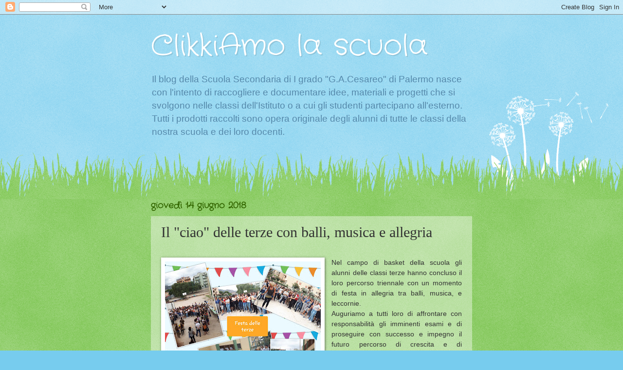

--- FILE ---
content_type: text/html; charset=UTF-8
request_url: http://blogscuolamediacesareo.blogspot.com/b/stats?style=BLACK_TRANSPARENT&timeRange=ALL_TIME&token=APq4FmAM9ULkXk85c74UOIUcDxEtS7FKRrCl_60XBd0KqyaZzksWRJvIT_iP7CJDTeA5IKm1XfWvRSTqGTHDuVIFzdox2_wBPg
body_size: 258
content:
{"total":94491,"sparklineOptions":{"backgroundColor":{"fillOpacity":0.1,"fill":"#000000"},"series":[{"areaOpacity":0.3,"color":"#202020"}]},"sparklineData":[[0,3],[1,1],[2,1],[3,9],[4,18],[5,7],[6,37],[7,12],[8,7],[9,6],[10,5],[11,4],[12,6],[13,17],[14,45],[15,69],[16,40],[17,16],[18,60],[19,92],[20,16],[21,36],[22,28],[23,30],[24,15],[25,7],[26,8],[27,15],[28,10],[29,80]],"nextTickMs":3600000}